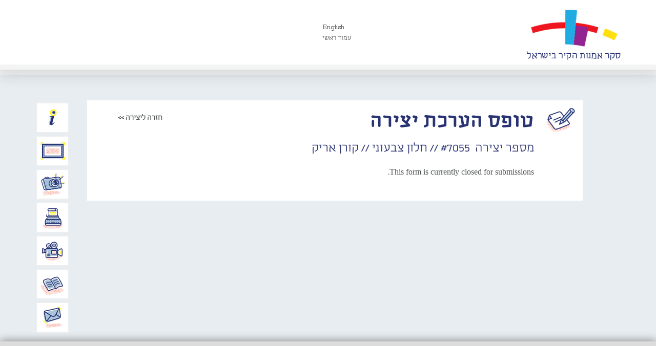

--- FILE ---
content_type: image/svg+xml
request_url: https://www.wallart.org.il/wp-content/themes/wallart-etyhadar/images/menu-icons/about.svg
body_size: 313
content:
<svg id="e2916796-f5f6-4143-9fa2-691775c16ce1" data-name="Layer 1" xmlns="http://www.w3.org/2000/svg" viewBox="0 0 66 56"><path d="M34.18,7.93a8,8,0,1,0,8,8A8,8,0,0,0,34.18,7.93Zm0,13.27A5.25,5.25,0,1,1,39.42,16,5.25,5.25,0,0,1,34.18,21.2Z" style="fill:#fff100"/><path d="M24,40.32c.11-.48.27-1.12.49-1.91L27.4,27.69c0-.13.05-.25.08-.38a2.16,2.16,0,0,0,0-.35c0-.63-.2-1-.6-1.19a8.45,8.45,0,0,0-2.21-.3V24.21c.89-.06,2.19-.19,3.9-.38s2.91-.36,3.62-.5l2-.4-3.7,13.59c-.31,1.16-.52,2-.63,2.42a12.71,12.71,0,0,0-.42,2.24.76.76,0,0,0,.23.66.89.89,0,0,0,.52.16c.48,0,1.08-.42,1.79-1.24a18.11,18.11,0,0,0,1.9-2.59l1.05.68a32.27,32.27,0,0,1-3.58,4.61,6.15,6.15,0,0,1-4.34,2,3.75,3.75,0,0,1-2.34-.8,2.93,2.93,0,0,1-1-2.46A9.29,9.29,0,0,1,24,40.32ZM35.2,13.21a3.09,3.09,0,0,1,.93,2.26,3.21,3.21,0,1,1-6.41,0,3.06,3.06,0,0,1,.94-2.26,3.24,3.24,0,0,1,4.54,0Z" style="fill:#aac4db"/><path d="M26.44,40.32c.11-.48.27-1.12.49-1.91l2.94-10.72c0-.13.05-.25.08-.38A2.16,2.16,0,0,0,30,27c0-.63-.2-1-.6-1.19a8.45,8.45,0,0,0-2.21-.3V24.21c.89-.06,2.19-.19,3.9-.38s2.91-.36,3.62-.5l2-.4L33,36.52c-.31,1.16-.52,2-.63,2.42A12.71,12.71,0,0,0,32,41.18a.76.76,0,0,0,.23.66.88.88,0,0,0,.51.16c.49,0,1.09-.42,1.8-1.24a18.11,18.11,0,0,0,1.9-2.59l1.05.68a32.27,32.27,0,0,1-3.58,4.61,6.15,6.15,0,0,1-4.34,2,3.75,3.75,0,0,1-2.34-.8,2.93,2.93,0,0,1-1-2.46A9.29,9.29,0,0,1,26.44,40.32ZM37.66,13.21a3.06,3.06,0,0,1,.94,2.26,3.21,3.21,0,0,1-3.19,3.22,3.14,3.14,0,0,1-2.28-.94,3.1,3.1,0,0,1-.94-2.28,3.06,3.06,0,0,1,.94-2.26,3.13,3.13,0,0,1,2.28-.93A3.06,3.06,0,0,1,37.66,13.21Z" style="fill:#283373"/></svg>

--- FILE ---
content_type: text/plain
request_url: https://www.google-analytics.com/j/collect?v=1&_v=j102&a=791832367&t=pageview&_s=1&dl=https%3A%2F%2Fwww.wallart.org.il%2Fevaluation%2F%3Fcur_post%3D65029%26artwork%3D%2B%25237055&ul=en-us%40posix&dt=%D7%98%D7%95%D7%A4%D7%A1%20%D7%94%D7%A2%D7%A8%D7%9B%D7%AA%20%D7%99%D7%A6%D7%99%D7%A8%D7%94%20%7C%20%D7%A1%D7%A7%D7%A8%20%D7%90%D7%9E%D7%A0%D7%95%D7%AA%20%D7%94%D7%A7%D7%99%D7%A8%20%D7%91%D7%99%D7%A9%D7%A8%D7%90%D7%9C&sr=1280x720&vp=1280x720&_u=IEBAAAABAAAAAC~&jid=1489093505&gjid=1229483133&cid=126990848.1769689465&tid=UA-71841370-1&_gid=1059609488.1769689465&_r=1&_slc=1&z=1880230463
body_size: -450
content:
2,cG-BH947Z07SE